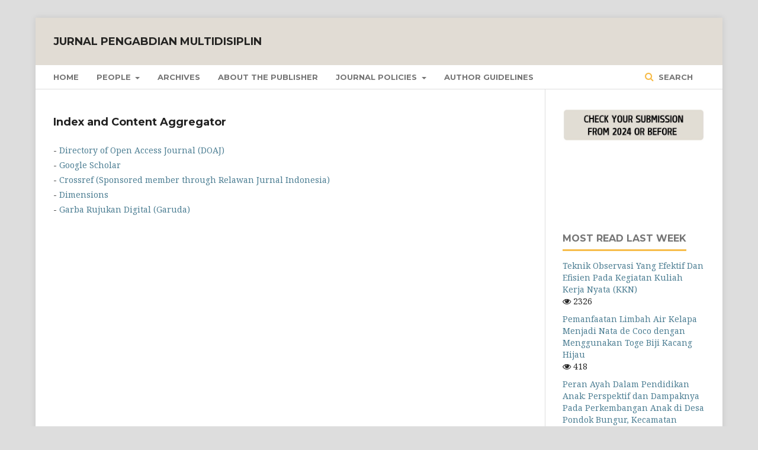

--- FILE ---
content_type: text/html; charset=utf-8
request_url: https://journal.kurasinstitute.com/index.php/japamul/indexabst
body_size: 3303
content:
	<!DOCTYPE html>
<html lang="en-US" xml:lang="en-US">
<head>
	<meta charset="utf-8">
	<meta name="viewport" content="width=device-width, initial-scale=1.0">
	<title>
		Index and Content Aggregator
							| Jurnal Pengabdian Multidisiplin
			</title>

	
<meta name="generator" content="Open Journal Systems 3.1.2.4">
<script id="mcjs">!function(c,h,i,m,p){m=c.createElement(h),p=c.getElementsByTagName(h)[0],m.async=1,m.src=i,p.parentNode.insertBefore(m,p)}(document,"script","https://chimpstatic.com/mcjs-connected/js/users/59d8970b0168add8a98fbb3bd/500a4f50ba98027e558b94102.js");</script>
<link rel="icon" href="https://journal.kurasinstitute.com/public/journals/8/favicon_en_US.png">
<script id="mcjs">!function(c,h,i,m,p){m=c.createElement(h),p=c.getElementsByTagName(h)[0],m.async=1,m.src=i,p.parentNode.insertBefore(m,p)}(document,"script","https://chimpstatic.com/mcjs-connected/js/users/59d8970b0168add8a98fbb3bd/500a4f50ba98027e558b94102.js");</script>
	<link rel="stylesheet" href="https://journal.kurasinstitute.com/index.php/japamul/$$$call$$$/page/page/css?name=stylesheet" type="text/css" /><link rel="stylesheet" href="https://cdnjs.cloudflare.com/ajax/libs/font-awesome/4.7.0/css/font-awesome.css?v=3.1.2.4" type="text/css" /><link rel="stylesheet" href="//fonts.googleapis.com/css?family=Montserrat:400,700|Noto+Serif:400,400i,700,700i" type="text/css" /><link rel="stylesheet" href="https://journal.kurasinstitute.com/public/site/sitestyle.css?v=3.1.2.4" type="text/css" /><link rel="stylesheet" href="https://journal.kurasinstitute.com/public/journals/8/styleSheet.css?v=3.1.2.4" type="text/css" />
</head>
<body class="pkp_page_indexabst pkp_op_index" dir="ltr">

	<div class="cmp_skip_to_content">
		<a href="#pkp_content_main">Skip to main content</a>
		<a href="#pkp_content_nav">Skip to main navigation menu</a>
		<a href="#pkp_content_footer">Skip to site footer</a>
	</div>
	<div class="pkp_structure_page">

				<header class="pkp_structure_head" id="headerNavigationContainer" role="banner">
			<div class="pkp_head_wrapper">

				<div class="pkp_site_name_wrapper">
																<h1 class="pkp_site_name">
																								<a href="															https://journal.kurasinstitute.com/index.php/japamul/index
													" class="is_text">Jurnal Pengabdian Multidisiplin</a>
																	</h1>
									</div>

								
									<nav class="pkp_navigation_primary_row" aria-label="Site Navigation">
						<div class="pkp_navigation_primary_wrapper">
																				<ul id="navigationPrimary" class="pkp_navigation_primary pkp_nav_list">
								<li class="">
				<a href="https://journal.kurasinstitute.com/index.php/japamul">
					Home
				</a>
							</li>
								<li class="">
				<a href="https://journal.kurasinstitute.com/index.php/japamul/about/editorialTeam">
					People
				</a>
									<ul>
																					<li class="">
									<a href="https://journal.kurasinstitute.com/index.php/japamul/about/editorialTeam">
										Editorial Team
									</a>
								</li>
																												<li class="">
									<a href="https://journal.kurasinstitute.com/index.php/japamul/peerreviewer">
										Reviewer
									</a>
								</li>
																												<li class="">
									<a href="https://journal.kurasinstitute.com/index.php/japamul/about/contact">
										Contact
									</a>
								</li>
																		</ul>
							</li>
								<li class="">
				<a href="https://journal.kurasinstitute.com/index.php/japamul/issue/archive">
					Archives
				</a>
							</li>
								<li class="">
				<a href="https://journal.kurasinstitute.com/index.php/japamul/publisher">
					About the Publisher
				</a>
							</li>
								<li class="">
				<a href="https://journal.kurasinstitute.com/index.php/japamul/about">
					Journal Policies
				</a>
									<ul>
																					<li class="">
									<a href="https://journal.kurasinstitute.com/index.php/japamul/fns">
										Focus and Scope
									</a>
								</li>
																												<li class="">
									<a href="https://journal.kurasinstitute.com/index.php/japamul/pubfreq">
										Publication Frequency
									</a>
								</li>
																												<li class="">
									<a href="https://journal.kurasinstitute.com/index.php/japamul/oap">
										Open Access Policy
									</a>
								</li>
																												<li class="">
									<a href="https://journal.kurasinstitute.com/index.php/japamul/reviewpolicy">
										Peer Review Policy
									</a>
								</li>
																												<li class="">
									<a href="https://journal.kurasinstitute.com/index.php/japamul/sfp">
										Screening for Plagiarism
									</a>
								</li>
																												<li class="">
									<a href="https://journal.kurasinstitute.com/index.php/japamul/crn">
										Copyright and License
									</a>
								</li>
																												<li class="">
									<a href="https://journal.kurasinstitute.com/index.php/japamul/archiving">
										Archiving
									</a>
								</li>
																												<li class="">
									<a href="https://journal.kurasinstitute.com/index.php/japamul/pethmiscon">
										Publication Ethics and Misconduct
									</a>
								</li>
																												<li class="">
									<a href="https://journal.kurasinstitute.com/index.php/japamul/about/privacy">
										Privacy Statement
									</a>
								</li>
																												<li class="">
									<a href="https://journal.kurasinstitute.com/index.php/japamul/car">
										Correction and Retraction
									</a>
								</li>
																												<li class="">
									<a href="https://journal.kurasinstitute.com/index.php/japamul/depositpolicy">
										Deposit Policy
									</a>
								</li>
																												<li class="">
									<a href="https://journal.kurasinstitute.com/index.php/japamul/wom">
										Withdrawal
									</a>
								</li>
																												<li class="">
									<a href="https://journal.kurasinstitute.com/index.php/japamul/indexabst">
										Index and Content Aggregator
									</a>
								</li>
																												<li class="">
									<a href="https://journal.kurasinstitute.com/index.php/japamul/apc">
										Article Processing Charge 
									</a>
								</li>
																		</ul>
							</li>
								<li class="">
				<a href="https://journal.kurasinstitute.com/index.php/japamul/authorguidelines">
					Author Guidelines
				</a>
							</li>
										</ul>

				

																									
	<form class="pkp_search" action="https://journal.kurasinstitute.com/index.php/japamul/search/search" method="get" role="search">
		<input type="hidden" name="csrfToken" value="04b4270a1f25e91458ef26990fa58624">
				
			<input name="query" value="" type="text" aria-label="Search Query">
		

		<button type="submit">
			Search
		</button>
		<div class="search_controls" aria-hidden="true">
			<a href="https://journal.kurasinstitute.com/index.php/japamul/search/search" class="headerSearchPrompt search_prompt" aria-hidden="true">
				Search
			</a>
			<a href="#" class="search_cancel headerSearchCancel" aria-hidden="true"></a>
			<span class="search_loading" aria-hidden="true"></span>
		</div>
	</form>
													</div>
					</nav>
								
				<nav class="pkp_navigation_user_wrapper" id="navigationUserWrapper" aria-label="User Navigation">
						<ul id="navigationUser" class="pkp_navigation_user pkp_nav_list">
																	</ul>

				</nav>
			</div><!-- .pkp_head_wrapper -->
		</header><!-- .pkp_structure_head -->

						<div class="pkp_structure_content has_sidebar">
			<div id="pkp_content_main" class="pkp_structure_main" role="main">

<h2>Index and Content Aggregator</h2>
<div class="page">
    <p>- <a href="https://doaj.org/toc/2775-2097" target="_blank" rel="noopener">Directory of Open Access Journal (DOAJ)</a><br>- <a href="https://scholar.google.com/citations?hl=id&amp;user=srbKlUwAAAAJ&amp;" target="_blank" rel="noopener">Google Scholar</a><br>- <a href="https://search.crossref.org/?q=2775-2097&amp;from_ui=yes" target="_blank" rel="noopener">Crossref (Sponsored member through Relawan Jurnal Indonesia)</a> &nbsp;<em><br></em>- <a href="https://app.dimensions.ai/discover/publication?and_facet_journal=jour.1319281&amp;search_mode=content&amp;or_facet_source_title=jour.1408642" target="_blank" rel="noopener">Dimensions</a><br>- <a href="https://garuda.kemdikbud.go.id/journal/view/24301">Garba Rujukan Digital (Garuda)</a></p>
</div>

	</div><!-- pkp_structure_main -->

									<div class="pkp_structure_sidebar left" role="complementary" aria-label="Sidebar">
				<div class="pkp_block block_custom" id="customblock-2024beforesubmission">
	<div class="content">
		<p><a href="https://journal.kurasinstitute.com/index.php/japamul/login"><img src="https://kurasinstitute.com/wp-content/uploads/2025/01/2.jpg" alt="" width="1000" height="250"></a></p>
	</div>
</div>
<div class="pkp_block block_custom" id="customblock-template">
	<div class="content">
		<p><a href="https://docs.google.com/document/d/1rd-6tNMPbcASIx2F-IBvaK1QZfLrVuGp/edit?usp=sharing&amp;ouid=109611201323977149704&amp;rtpof=true&amp;sd=true" target="_blank" rel="noopener"><img src="http://scidacplus.com/wp-content/uploads/2023/08/Article_Templaate.png" alt="" width="100"></a></p>
	</div>
</div>
<div class="pkp_block block_developed_by">
	<div class="content">
		<span class="title">Most read last week</span>
			<ul class="most_read">
							<li class="most_read_article">
					<div class="most_read_article_title"><a href="https://journal.kurasinstitute.com/index.php/japamul/article/view/1159">Teknik Observasi Yang Efektif Dan Efisien Pada Kegiatan  Kuliah Kerja Nyata (KKN)</a></div>
					<div class="most_read_article_journal"><span class="fa fa-eye"></span> 2326</div>
				</li>
							<li class="most_read_article">
					<div class="most_read_article_title"><a href="https://journal.kurasinstitute.com/index.php/japamul/article/view/649">Pemanfaatan Limbah Air Kelapa Menjadi Nata de Coco dengan Menggunakan Toge Biji Kacang Hijau 	</a></div>
					<div class="most_read_article_journal"><span class="fa fa-eye"></span> 418</div>
				</li>
							<li class="most_read_article">
					<div class="most_read_article_title"><a href="https://journal.kurasinstitute.com/index.php/japamul/article/view/1125">Peran Ayah Dalam Pendidikan Anak: Perspektif dan Dampaknya Pada Perkembangan Anak di Desa Pondok Bungur, Kecamatan Rawang Panca Arga Kabupaten Asahan</a></div>
					<div class="most_read_article_journal"><span class="fa fa-eye"></span> 393</div>
				</li>
							<li class="most_read_article">
					<div class="most_read_article_title"><a href="https://journal.kurasinstitute.com/index.php/japamul/article/view/702">Pengembangan Media BK Interaktif melalui  Aplikasi CapCut</a></div>
					<div class="most_read_article_journal"><span class="fa fa-eye"></span> 382</div>
				</li>
							<li class="most_read_article">
					<div class="most_read_article_title"><a href="https://journal.kurasinstitute.com/index.php/japamul/article/view/1380">Analisis Internalisasi Etika Antikorupsi dan Integritas melalui Kurikulum Pembangunan Karakter di Perguruan Tinggi</a></div>
					<div class="most_read_article_journal"><span class="fa fa-eye"></span> 320</div>
				</li>
						</ul>
	</div>
</div>

			</div><!-- pkp_sidebar.left -->
			</div><!-- pkp_structure_content -->

<div id="pkp_content_footer" class="pkp_structure_footer_wrapper" role="contentinfo">

	<div class="pkp_structure_footer">

					<div class="pkp_footer_content">
				<div style="text-align: center;"><a href="https://creativecommons.org/licenses/by/4.0/"><img style="width: 70px;" src="https://licensebuttons.net/l/by/4.0/80x15.png" alt="Creative Commons License"></a></div>
<div style="text-align: center;"><span style="font-size: small;">Kuras Institute stays neutral with regard to jurisdictional claims in published maps and institutional affiliations.<br>Editorial Office of Jurnal Pengabdian Multidisiplin | Penyu Street Yosodadi Metro Timur Metro, Lampung | </span><span style="font-size: small;"><a href="mailto:rahman@kurasinstitute.com" target="_blank" rel="noopener">rahman@kurasinstitute.com</a> | <a title="Web Analytics" href="https://statcounter.com/" target="_blank" rel="noopener"><img src="https://c.statcounter.com/12765218/0/0c26b032/0/" alt="Web Analytics"></a> <a href="https://statcounter.com/p12765218/?guest=1">Visitors Count</a></span></div>
			</div>
		
		<div class="pkp_brand_footer" role="complementary">
			<a href="https://journal.kurasinstitute.com/index.php/japamul/about/aboutThisPublishingSystem">
				<img alt="About this Publishing System" src="https://journal.kurasinstitute.com/templates/images/ojs_brand.png">
			</a>
		</div>
	</div>
</div><!-- pkp_structure_footer_wrapper -->

</div><!-- pkp_structure_page -->

<script src="//ajax.googleapis.com/ajax/libs/jquery/3.3.1/jquery.min.js?v=3.1.2.4" type="text/javascript"></script><script src="//ajax.googleapis.com/ajax/libs/jqueryui/1.12.0/jquery-ui.min.js?v=3.1.2.4" type="text/javascript"></script><script src="https://journal.kurasinstitute.com/lib/pkp/js/lib/jquery/plugins/jquery.tag-it.js?v=3.1.2.4" type="text/javascript"></script><script src="https://journal.kurasinstitute.com/plugins/themes/default/js/lib/popper/popper.js?v=3.1.2.4" type="text/javascript"></script><script src="https://journal.kurasinstitute.com/plugins/themes/default/js/lib/bootstrap/util.js?v=3.1.2.4" type="text/javascript"></script><script src="https://journal.kurasinstitute.com/plugins/themes/default/js/lib/bootstrap/dropdown.js?v=3.1.2.4" type="text/javascript"></script><script src="https://journal.kurasinstitute.com/plugins/themes/default/js/main.js?v=3.1.2.4" type="text/javascript"></script>

<script async src="https://platform.twitter.com/widgets.js" charset="utf-8"></script>
</body>
</html>


--- FILE ---
content_type: text/css
request_url: https://journal.kurasinstitute.com/public/site/sitestyle.css?v=3.1.2.4
body_size: 105
content:
.hover {
	width:100%;
	border-collapse:collapse;
	border-radius:5px;
	color:#fbc527;
}
.hover th{
	height:30px;
	background:#000000;
	color:#fbc527;
	border-radius:5px;
}
.hover td{
	height:30px;
	padding-top:3px;
	vertical-align:middle;
	border-bottom:1px solid #ffffff;
	text-align:center;
	border-radius:5px;
}
.hover td a {
	width:100%;
	display:block;
	border-radius:5px;
}
.hover tr {
	background:#fbc527;
	color:#000000;
	border-radius:5px;
}
.hover tr:hover {
		background-color:#e3a900;
		border-radius:5px;
}
.hover tr a {
	color:#28242c;
	border-radius:5px;
}
.logo {
	width:100%;
	border-collapse:collapse;
	border-radius:5px;
}
.logo th{
	height:30px;
	background:#000000;
	color:#fbc527;
	border-radius:5px;
}
.logo td{
	height:30px;
	padding-top:3px;
	vertical-align:middle;
	border-bottom:1px solid #ffffff;
	text-align:center;
	border-radius:5px;
}
.logo td a {
	width:100%;
	display:block;
	border-radius:5px;
}
.logo tr {
	background:#ffffff;
	color:#000000;
	border-radius:5px;
}
.logo tr:logo {
		background-color:#ffffff;
		border-radius:10px;
}
.logo tr a {
	color:#ffffff;
	border-radius:5px;
}
.obj_article_details .abstract {
    text-align: justify;
	line-height: normal;
}
.value {
	text-align: justify;
	line-height: normal;
}
.description {
	text-align: justify;
	line-height: normal;
}
.page {
	line-height: normal;
}
.pkp_brand_footer {
	display: none;
}
a{text-decoration:none}

--- FILE ---
content_type: text/css
request_url: https://journal.kurasinstitute.com/public/journals/8/styleSheet.css?v=3.1.2.4
body_size: 60
content:
.hover {
	width:100%;
	border-collapse:collapse;
	border-radius:1px;
	color:#EEEEEE;
}
.hover th{
	height:30px;
	background:#4F5858;
	color:#EEEEEE;
	border-radius:1px;
}
.hover td{
	height:30px;
	padding-top:3px;
	vertical-align:middle;
	border-bottom:1px solid #ffffff;
	text-align:center;
	border-radius:1px;
}
.hover td a {
	width:100%;
	display:block;
	border-radius:1px;
}
.hover tr {
	background:#EEEEEE;
	color:#000000;
	border-radius:1px;
}
.hover tr:hover {
		background-color:#EFE1E1;
		border-radius:1px;
}
.hover tr a {
	color:#000000;
	border-radius:1px;
}
.logo {
	width:100%;
	border-collapse:collapse;
	border-radius:1px;
}
.logo th{
	height:30px;
	background:#000000;
	color:#EFE1E1;
	border-radius:1px;
}
.logo td{
	height:30px;
	padding-top:3px;
	vertical-align:middle;
	border-bottom:1px solid #ffffff;
	text-align:center;
	border-radius:1px;
}
.logo td a {
	width:100%;
	display:block;
	border-radius:1px;
}
.logo tr {
	background:#ffffff;
	color:#000000;
	border-radius:1px;
}
.logo tr:logo {
		background-color:#ffffff;
		border-radius:1px;
}
.logo tr a {
	color:#ffffff;
	border-radius:1px;
}
.obj_article_details .abstract {
    text-align: justify;
	line-height: normal;
}
.value {
	text-align: justify;
	line-height: normal;
}
.description {
	text-align: justify;
	line-height: normal;
}
.page {
	line-height: normal;
}
.pkp_brand_footer {
	display: none;
}
a{text-decoration:none}